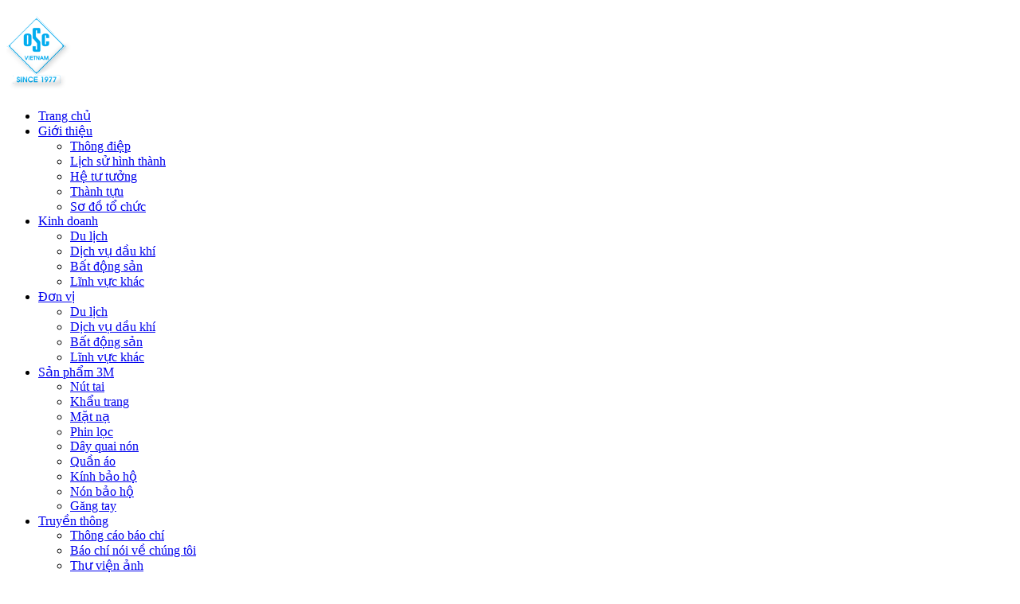

--- FILE ---
content_type: text/html; charset=utf-8
request_url: http://www.oscvn.com/su-kien-noi-bat/doan-osc-viet-nam-tai-tro-chuong-trinh-ao-trang-den-truong/321/1635
body_size: 45864
content:


<!DOCTYPE HTML>

<html xmlns="http://www.w3.org/1999/xhtml">
<head id="ctl00_Head1"><title>
	Đoàn OSC Việt Nam tài trợ chương trình “Áo trắng đến trường”
</title><meta name="description" content="Thời gian: Ngày 10/01/2015
Địa điểm: Nhà Văn hoá Thanh niên tỉnh Bà Rịa - Vũng Tàu, 160 Hạ Long, phường 2, thành phố Vũng Tàu.
Nội dung sự kiện: Nhằm thiết thực lập thành tích chào mừng 85 năm ngày thành lập Đảng Cộng sản Việt Nam (3/2/1930 – 3/2/2015), chào mừng Đại hội Đảng các cấp, Đại hội đại biểu Đảng bộ tỉnh lần thứ VI, tiến tới Đại hội Đại biểu toàn quốc lần thứ XII của Đảng (năm 2016)." /><meta name="keywords" content="Dịch vụ du lịch, Dịch vụ dầu khí, Bất động sản và xây lắp, Truyền thông, in ấn, quảng cáo, Dịch vụ cho thuê kho bãi, nhà xưởng, khách sạn, nhà hàng, ẩm thực, lữ hành, khach san tai Vung Tau, khach san 4 sao tai Vung Tau, khach san uy tin tai Vung Tau, dia chi du lich tin cay tai Vung Tau, Topten khach san hang dau Vietnam, tour tuyen trong va ngoai nuoc, nha hang an uong tai Vung Tau, mon ngon Vung Tau, cung cap dich vu sinh hoat cho cac tau gian khoan dau khi, cung cap trang thiet bi ky thuat cho nganh dau khi, Bat dong san tai Vung Tau, Hotel in Vung Tau, hotel 4 stars in Vietnam, hotel 4 stars in Vung Tau, restaurant in Vung Tau, inbound &amp; outbound tour, domestic tour, booking hotel services" /><meta name="viewport" content="initial-scale = 1.0, width = device-width" /><meta http-equiv="X-UA-Compatible" content="IE=edge" /><link rel="shortcut icon" type="image/x-icon" href="/App_Themes/Default/images/favicon.ico" />
    <script type="text/javascript" src="http://ajax.googleapis.com/ajax/libs/jquery/1.7.1/jquery.min.js"></script>
    <script type="text/javascript" src="http://ajax.googleapis.com/ajax/libs/swfobject/2.2/swfobject.js"></script>
    
    
    <!--[if IE 6]>
		    <script type="text/javascript" src="/Scripts/jquery.ie6blocker.js"></script>
	    <![endif]-->
    <script type="text/javascript" src="/Scripts/jquery.touchwipe.min.js"></script>
    <script type="text/javascript" src="/Scripts/jquery.ui.totop.js"></script>
    <script src="/Scripts/easing.js" type="text/javascript"></script>
    <script type="text/javascript" src="/scripts/plugins.js"></script>
	<script src="/Scripts/canhcam.js" type="text/javascript"></script>
    <script type="text/javascript">
        $(document).ready(function () {
            /*
            var defaults = {
            containerID: 'toTop', // fading element id
            containerHoverID: 'toTopHover', // fading element hover id
            scrollSpeed: 1200,
            easingType: 'linear'
            };
            */
            $().UItoTop({ easingType: 'easeOutQuart' });
        });

        function ShowSendToFriendForm(navigationURL) {
            var oWnd = window.radopen(navigationURL, "rdwSendToFriend");
            oWnd.setSize(720, 500);
            oWnd.center();
            $(".RadWindow_Web20").removeClass("RadWindow_Web20");
            return false;
        }
        function ShowSendquestionForm(navigationURL) {
            var oWnd = window.radopen(navigationURL, "rdwKb");
            oWnd.setSize(720, 500);
            oWnd.center();
            $(".RadWindow_Web20").removeClass("RadWindow_Web20");
            return false;
        }

        $(document).ready(function () {
            $('.sf-menu ul').each(function () {
                var ttw = 0;
                $(this).parent().addClass('hasChild');
                $(this).children('li').each(function (i, e) {
                    ttw += $(this).width();
                });
                $(this).width(ttw + 5);
            })

            if ($('.hasChild').hasClass('active')) {
                $('.menu-mask').css('display', 'block');
            }
            $('.sf-menu li.hasChild').mouseenter(function () {
                $('.menu-mask, .sub-mask').css('display', 'block');
            }).mouseleave(function () {
                if (!$('.hasChild').hasClass('active')) {
                    $('.menu-mask').css('display', 'none');
                }
                $('.sub-mask').css('display', 'none');
            });

            if ($('#mybook').length) {
                var ua = navigator.userAgent;
                var isiPad = /iPad/i.test(ua) || /iPhone OS 3_1_2/i.test(ua) || /iPhone OS 3_2_2/i.test(ua);
                if (isiPad) {
                    $('.b-arrow-next, .b-arrow-prev').hide();
                }
                $("#mybook").touchwipe({
                    wipeLeft: function () { $('.b-arrow-next').trigger('hover').delay(300).trigger('click') },
                    wipeRight: function () { $('.b-arrow-prev').trigger('hover').delay(300).trigger('click') },
                    min_move_x: 20,
                    min_move_y: 20,
                    preventDefaultEvents: true
                });
            }
        })
    </script>
    <script type="text/javascript">
        var _gaq = _gaq || [];
        _gaq.push(['_setAccount', 'UA-30999372-12']);
        _gaq.push(['_trackPageview']);
        (function () {
            var ga = document.createElement('script'); ga.type = 'text/javascript'; ga.async = true;
            ga.src = ('https:' == document.location.protocol ? 'https://ssl' : 'http://www') + '.google-analytics.com/ga.js';
            var s = document.getElementsByTagName('script')[0]; s.parentNode.insertBefore(ga, s);
        })();
    </script>
<link href="../../../App_Themes/Default/default.css" type="text/css" rel="stylesheet" /><link href="/Telerik.Web.UI.WebResource.axd?d=_dut_5iAEN-E0BqmbULtnTlzctDYC44NLF0bY342yFRsM3alFBNpyp8QIDatyvofrFZHGfvdiZspJFnah3go4wLhqWTODvKNSf4JHCdOSJxJz9g3Mw3uOOZl91I9pFEOrUEUCw2&amp;t=638841310800000000&amp;compress=1&amp;_TSM_CombinedScripts_=%3b%3bTelerik.Web.UI%2c+Version%3d2017.3.913.40%2c+Culture%3dneutral%2c+PublicKeyToken%3d121fae78165ba3d4%3avi-VN%3a70dd22d0-3f85-41d1-8db7-7b9b784b522c%3a92753c09" type="text/css" rel="stylesheet" /></head>
<body class="canhcam">
<div id="fb-root"></div>
<script>(function(d, s, id) {
  var js, fjs = d.getElementsByTagName(s)[0];
  if (d.getElementById(id)) return;
  js = d.createElement(s); js.id = id;
  js.src = "//connect.facebook.net/en_US/sdk.js#xfbml=1&version=v2.0";
  fjs.parentNode.insertBefore(js, fjs);
}(document, 'script', 'facebook-jssdk'));</script>

    <form name="aspnetForm" method="post" action="./1635" onsubmit="javascript:return WebForm_OnSubmit();" id="aspnetForm">
<div>
<input type="hidden" name="ctl00_RadStyleSheetManager1_TSSM" id="ctl00_RadStyleSheetManager1_TSSM" value="" />
<input type="hidden" name="ctl00_RadScriptManager1_TSM" id="ctl00_RadScriptManager1_TSM" value="" />
<input type="hidden" name="__EVENTTARGET" id="__EVENTTARGET" value="" />
<input type="hidden" name="__EVENTARGUMENT" id="__EVENTARGUMENT" value="" />
<input type="hidden" name="__VIEWSTATE" id="__VIEWSTATE" value="/[base64]/[base64]" />
</div>

<script type="text/javascript">
//<![CDATA[
var theForm = document.forms['aspnetForm'];
if (!theForm) {
    theForm = document.aspnetForm;
}
function __doPostBack(eventTarget, eventArgument) {
    if (!theForm.onsubmit || (theForm.onsubmit() != false)) {
        theForm.__EVENTTARGET.value = eventTarget;
        theForm.__EVENTARGUMENT.value = eventArgument;
        theForm.submit();
    }
}
//]]>
</script>


<script src="/WebResource.axd?d=gg8J546VcMu0mhChkeTtc7exbtG9ONdwhVQZhmmlKzcmW6AEmQzSvUETTC3N-buh6bJDRJ3sAWAv6K8XBGkHRt2GZt01&amp;t=638901778200000000" type="text/javascript"></script>

<script language="Javascript" type="text/javascript"><!--
function ANP_goToPage(boxEl){if(boxEl!=null){var pi;if(boxEl.tagName=="SELECT"){pi=boxEl.options[boxEl.selectedIndex].value;}else{pi=boxEl.value;}location.href="1635?page="+pi+"";}}
function ANP_checkInput(bid,mv){var el=document.getElementById(bid);var r=new RegExp("^\\s*(\\d+)\\s*$");
if(r.test(el.value)){if(RegExp.$1<1||RegExp.$1>mv){alert("Page index out of range!");el.focus();el.select();return false;}
return true;}alert("Invalid page index!");el.focus();el.select();return false;}
function ANP_keydown(e,btnId){
var kcode;
if(window.event){kcode=e.keyCode;}
else if(e.which){kcode=e.which;}
var validKey=(kcode==8||kcode==46||kcode==37||kcode==39||(kcode>=48&&kcode<=57)||(kcode>=96&&kcode<=105));
if(!validKey){
if(kcode==13) document.getElementById(btnId).click();
if(e.preventDefault) e.preventDefault();else{event.returnValue=false};
}
}
--></script>
<script src="/ScriptResource.axd?d=5pwoMvqKK60Rv13YwFKOrcGQnBmyZ7FIOl7qZneYseWoDlwKaSc8wbXMrTX93cjrpC0AR_5Wbx4JZKw6Qy8OuE7PFfZIbgaqj7hdG7ymXgchGz1U1T1A1SDH8RfcSi84_cjVmHPo7KjLUQ1aX2gjV89qvCY1&amp;t=ffffffffdb0bd779" type="text/javascript"></script>
<script src="/Telerik.Web.UI.WebResource.axd?_TSM_HiddenField_=ctl00_RadScriptManager1_TSM&amp;compress=1&amp;_TSM_CombinedScripts_=%3b%3bSystem.Web.Extensions%2c+Version%3d4.0.0.0%2c+Culture%3dneutral%2c+PublicKeyToken%3d31bf3856ad364e35%3avi-VN%3af8efdcae-fc88-4697-a128-23b7f470d078%3aea597d4b%3ab25378d2%3bTelerik.Web.UI%2c+Version%3d2017.3.913.40%2c+Culture%3dneutral%2c+PublicKeyToken%3d121fae78165ba3d4%3avi-VN%3a70dd22d0-3f85-41d1-8db7-7b9b784b522c%3a16e4e7cd%3af7645509%3a24ee1bba%3ab2e06756%3a92fe8ea0%3afa31b949%3a4877f69a%3a33715776%3ac128760b%3a19620875%3a874f8ea2%3af46195d3%3a490a9d4e%3abd8f85e4" type="text/javascript"></script>
<script type="text/javascript">
//<![CDATA[
if (typeof(Sys) === 'undefined') throw new Error('ASP.NET Ajax client-side framework failed to load.');
//]]>
</script>

<script type="text/javascript">
//<![CDATA[
function WebForm_OnSubmit() {
if (typeof(ValidatorOnSubmit) == "function" && ValidatorOnSubmit() == false) return false;
return true;
}
//]]>
</script>

<div>

	<input type="hidden" name="__VIEWSTATEGENERATOR" id="__VIEWSTATEGENERATOR" value="2173C2F0" />
	<input type="hidden" name="__EVENTVALIDATION" id="__EVENTVALIDATION" value="/wEdAAYjaahaFPfQCNHWPu/0Kj68s5et8lcsaVLWJUZTii4RSq6iEysdyZC/TMGcZnoNSc5xmQX8ibC0uy+Ke0KpM7L47xQqfrmtg8Q5irp2zSJmEdhtwPccnzXv1hiThCAWPCUPygyG5CHrCeA6qIIPOUeRTKgv5Q==" />
</div>
    
    <script type="text/javascript">
//<![CDATA[
Sys.WebForms.PageRequestManager._initialize('ctl00$RadScriptManager1', 'aspnetForm', ['tctl00$Newsletter1$updNewsletter',''], [], [], 90, 'ctl00');
//]]>
</script>

    <div class="ie6">
        <div class="header">
            <div class="container">
			
                <div class="logo">
                    <a class='lnklogo' href='/'><img src="/images/deffiles/viLogo.jpg" border="0" alt="" /></a>





					
                    <div class="IpadLogo" style="display: none">
                         <a href="">
  <img src="/images/banner/106/127/mobile-logo.png" alt="">
</a>

                    </div>																	  					
                </div>
                <div class="nam35">
                    





                </div>
            </div>
		
        </div>
        <?xml version="1.0" encoding="utf-8"?>
<div class="topnav">
  <div class="container">
    <span class="icon-mobile">
    </span>
    <div class="mainnav">
      <ul class="sf-menu cf">
        <li class="">
          <a target="_self" href="/vi-VN">Trang chủ</a>
        </li>
        <li class="">
          <a target="_self" href="/vi-VN/thong-diep/244">Giới thiệu</a>
          <ul class="submenu cf">
            <li>
              <a class="" target="_self" href="/thong-diep/244">Thông điệp</a>
            </li>
            <li>
              <a class="" target="_self" href="/lich-su-hinh-thanh/245">Lịch sử hình thành</a>
            </li>
            <li>
              <a class="" target="_self" href="/he-tu-tuong/246">Hệ tư tưởng</a>
            </li>
            <li>
              <a class="" target="_self" href="/thanh-tuu/247">Thành tựu</a>
            </li>
            <li>
              <a class="" target="_self" href="/so-do-to-chuc/248">Sơ đồ tổ chức</a>
            </li>
          </ul>
        </li>
        <li class="">
          <a target="_self" href="/tong-quan-dich-vu-du-lich/249">Kinh doanh</a>
          <ul class="submenu cf">
            <li>
              <a class="" target="_self" href="/tong-quan-dich-vu-du-lich/249">Du lịch</a>
            </li>
            <li>
              <a class="" target="_self" href="/tong-quan-dich-vu-dau-khi/283">Dịch vụ dầu khí</a>
            </li>
            <li>
              <a class="" target="_self" href="/tong-quan-ve-linh-vuc-bat-dong-san/286">Bất động sản</a>
            </li>
            <li>
              <a class="" target="_self" href="/vi-VN/tong-quan/289">Lĩnh vực khác</a>
            </li>
          </ul>
        </li>
        <li class="">
          <a target="_self" href="/du-lich/234">Đơn vị</a>
          <ul class="submenu cf">
            <li>
              <a class="" target="_self" href="/du-lich/234">Du lịch</a>
            </li>
            <li>
              <a class="" target="_self" href="/dich-vu-dau-khi/259">Dịch vụ dầu khí</a>
            </li>
            <li>
              <a class="" target="_self" href="/bat-dong-san/260">Bất động sản</a>
            </li>
            <li>
              <a class="" target="_self" href="/linh-vuc-khac/261">Lĩnh vực khác</a>
            </li>
          </ul>
        </li>
        <li class="">
          <a target="_self" href="/san-pham-3m/298">Sản phẩm 3M</a>
          <ul class="submenu cf">
            <li>
              <a class="" target="_self" href="/nut-tai/298">Nút tai</a>
            </li>
            <li>
              <a class="" target="_self" href="/khau-trang/299">Khẩu trang</a>
            </li>
            <li>
              <a class="" target="_self" href="/mat-na/361">Mặt nạ</a>
            </li>
            <li>
              <a class="" target="_self" href="/phin-loc/362">Phin lọc</a>
            </li>
            <li>
              <a class="" target="_self" href="/day-quai-non/363">Dây quai nón</a>
            </li>
            <li>
              <a class="" target="_self" href="/quan-ao/364">Quần áo</a>
            </li>
            <li>
              <a class="" target="_self" href="/kinh-bao-ho/365">Kính bảo hộ</a>
            </li>
            <li>
              <a class="" target="_self" href="/non-bao-ho/366">Nón bảo hộ</a>
            </li>
            <li>
              <a class="" target="_self" href="/gang-tay/367">Găng tay</a>
            </li>
          </ul>
        </li>
        <li class="">
          <a target="_self" href="/thong-cao-bao-chi/242">Truyền thông</a>
          <ul class="submenu cf">
            <li>
              <a class="" target="_self" href="/thong-cao-bao-chi/242">Thông cáo báo chí</a>
            </li>
            <li>
              <a class="" target="_self" href="/bao-chi-noi-ve-chung-toi/262">Báo chí nói về chúng tôi</a>
            </li>
            <li>
              <a class="" target="_self" href="/vi-VN/thu-vien-anh/236">Thư viện ảnh</a>
            </li>
            <li>
              <a class="" target="_self" href="/vi-VN/clip-ve-osc-viet-nam/257">Video</a>
            </li>
          </ul>
        </li>
        <li class="">
          <a target="_self" href="/vi-VN/tin-hoat-dong/271">Tin tức</a>
          <ul class="submenu cf">
            <li>
              <a class="" target="_self" href="/vi-VN/tin-hoat-dong/271">Tin OSC Việt Nam</a>
            </li>
            <li>
              <a class="" target="_self" href="/tin-du-lich/268">Tin du lịch</a>
            </li>
            <li>
              <a class="" target="_self" href="/tin-dau-khi/269">Tin dầu khí</a>
            </li>
            <li>
              <a class="" target="_self" href="/tin-bat-dong-san/270">Tin Bất động sản</a>
            </li>
          </ul>
        </li>
        <li class="">
          <a target="_self" href="/quan-he-co-dong/353">Quan hệ cổ đông</a>
        </li>
        <li class="">
          <a target="_self" href="/tuyen-dung/294">Tuyển dụng</a>
        </li>
        <li class="">
          <a target="_self" href="/lien-he/226">Liên hệ</a>
        </li>
      </ul>
    </div>
    <div class="menu-mask">
    </div>
    <div class="sub-mask">
    </div>
  </div>
</div>

        

<div class="bottomtop">
	<div class="container cf">
		<div class="zleft">
            <span class="date">Chủ Nhật,&nbsp;25/01/2026 | </span>
			<span class="time">09:56 AM</span>






		</div>
		<div class="zright">
		<div class="social">
        <div class="facebook">
            <a href="https://www.facebook.com/OSCVIETNAM" target="_blank" >Facebook</a>
        </div>
        <div class="glus">
         <a href="https://plus.google.com/117669851980565830022" target="_blank" >glus</a>           
        </div>
        <div class="ttw">
        <a href="https://twitter.com/OSCVietnam" target="_blank" >Twitter</a>
        </div>
    </div>
            <span></span>





                        <a id="ctl00_LiteSearch1_lgnStatus" href="javascript:__doPostBack(&#39;ctl00$LiteSearch1$lgnStatus$ctl02&#39;,&#39;&#39;)">Đăng nhập</a>
            <span class="login-sepa">|</span>
            <a id="ctl00_LiteSearch1_hplEnglish" href="/en-us/default.aspx">EN</a> <span class="login-sepa">|</span>
            <a id="ctl00_LiteSearch1_hplVietName" href="/vi-vn/default.aspx">VN</a> <span class="login-sepa">|</span>
			<a href="/ru-ru/default.aspx">RU</a>
			<div id="ctl00_LiteSearch1_pnlSearch" class="b-search clearfix right" onkeypress="javascript:return WebForm_FireDefaultButton(event, &#39;ctl00_LiteSearch1_btSearch&#39;)">
	
				<input name="ctl00$LiteSearch1$txtKeyword" type="text" value="Tìm kiếm" id="ctl00_LiteSearch1_txtKeyword" class="s-input" onblur="if (this.value==&#39;&#39;) this.value=&#39;Tìm kiếm&#39;;" onfocus="if (this.value==&#39;Tìm kiếm&#39;) this.value=&#39;&#39;;" />
                <input type="submit" name="ctl00$LiteSearch1$btSearch" value="Tìm" id="ctl00_LiteSearch1_btSearch" class="s-button" />
			
</div>
		</div>
	</div>
</div>
        
    <div class="clearf" id="maincontent">
		<div class="container">
			<div class="content_bg">
                <image src="/images/deffiles/viZoneImage.jpg" />












































                
<div id="maincontent" class="clearf">
    <div class="container">
        <div class="content_bg">
            <div class="content-nb">
                <?xml version="1.0" encoding="utf-8"?>
<div class="grid_6 alpha" id="content_left">
</div>

                <div class="breadcrum">
                    <a href='/' title='Trang chủ'>Trang chủ</a> <span class='separate'>»</span> <a href='/trang-tin-oscvietnam/312' title='Trang tin OSC Việt Nam'>Trang tin OSC Việt Nam</a> <span class='separate'>»</span> <a class='active'>Sự kiện nổi bật</a>











                </div>
                <div class="wrap-list-news-nb">
                    <div class="bot-list-news-nb">
                        <div class="left-blist-news-nb">
                            <div class="newsdt_content">
                                <h3 class="news_title">
                                    Đoàn OSC Việt Nam tài trợ chương trình “Áo trắng đến trường”</h3>
                                <strong>Thời gian:</strong> Ng&agrave;y 10/01/2015.<br />
<br />
<strong>Địa điểm:</strong> Nh&agrave; Văn ho&aacute; Thanh ni&ecirc;n tỉnh B&agrave; Rịa - Vũng T&agrave;u, 160 Hạ Long, phường 2, th&agrave;nh phố Vũng T&agrave;u.<br />
<br />
<strong>Nội dung sự kiện:</strong> Nhằm thiết thực lập th&agrave;nh t&iacute;ch ch&agrave;o mừng 85 năm ng&agrave;y th&agrave;nh lập Đảng Cộng sản Việt Nam (3/2/1930 &ndash; 3/2/2015), ch&agrave;o mừng Đại hội Đảng c&aacute;c cấp, Đại hội đại biểu Đảng bộ tỉnh lần thứ VI, tiến tới Đại hội Đại biểu to&agrave;n quốc lần thứ XII của Đảng (năm 2016). Ng&agrave;y 10/01/2015 tại th&agrave;nh phố Vũng T&agrave;u, Tỉnh Đo&agrave;n B&agrave; Rịa - Vũng T&agrave;u tổ chức chương tr&igrave;nh &ldquo;Ng&agrave;y hội Thanh ni&ecirc;n năm 2015&rdquo;. Ban Thường vụ Đo&agrave;n OSC Việt Nam đ&atilde; ph&aacute;t động phong tr&agrave;o, truyền tinh thần của Ng&agrave;y hội đến c&aacute;c cơ sở Đo&agrave;n trực thuộc để c&ugrave;ng ho&agrave; m&igrave;nh v&agrave;o c&aacute;c hoạt động chung của tuổi trẻ Tỉnh nh&agrave;.Đo&agrave;n cơ sở OSC Vũng T&agrave;u - thuộc Đo&agrave;n OSC Việt Nam đ&atilde; tham gia t&agrave;i trợ to&agrave;n bộ chi ph&iacute; giặt, ủi cho gần 5000 chiếc &aacute;o trắng trong chương tr&igrave;nh &ldquo;&Aacute;o trắng tặng bạn&rdquo; - Tặng cho c&aacute;c em học sinh ngh&egrave;o tại tỉnh B&igrave;nh Phước v&agrave; tỉnh H&agrave; Giang.
                                <?xml version="1.0" encoding="utf-8"?>
<div class="newsdt_lst clearf">
  <span class="head">Các tin khác</span>
  <ul>
    <li>
      <a target="_self" href="/su-kien-noi-bat/osc-viet-nam-tham-gia-giai-quan-vot-nganh-du-lich-viet-nam-lan-thu-xxi-binh-dinh-nam-2016-cup-lien-thai-binh-duong-lan-thu-iv/321/2078">OSC Việt Nam tham gia Giải Quần vợt ngành Du lịch Việt Nam lần thứ XXI-Bình Định năm 2016 Cúp Liên Thái Bình Dương lần thứ IV</a>
      <span class="date">22/07/2016 11:15 SA</span>
    </li>
    <li>
      <a target="_self" href="/su-kien-noi-bat/hoi-thao-cnvc-osc-viet-nam-2016/321/2077">Hội thao CNVC OSC Việt Nam 2016</a>
      <span class="date">22/07/2016 11:08 SA</span>
    </li>
    <li>
      <a target="_self" href="/su-kien-noi-bat/osc-viet-nam-cung-pata-viet-nam-tham-du-hoi-cho-du-lich-quoc-te-tai-trung-quoc/321/1987">OSC Việt Nam cùng PATA Việt Nam tham dự Hội chợ Du lịch Quốc tế tại Trung Quốc</a>
      <span class="date">28/09/2015 08:31 SA</span>
    </li>
    <li>
      <a target="_self" href="/su-kien-noi-bat/khai-mac-giai-bong-da-mini-cnvc-osc-viet-nam-2015/321/1978">Khai mạc giải bóng đá mini CNVC OSC Việt Nam 2015</a>
      <span class="date">01/09/2015 05:18 CH</span>
    </li>
    <li>
      <a target="_self" href="/su-kien-noi-bat/doi-ngu-tiep-thi-osc-viet-nam-tham-gia-hoi-thao-tap-huan-nghe-ve-du-lich/321/1961">Đội ngũ tiếp thị OSC Việt Nam tham gia Hội thảo tập huấn nghề về Du lịch</a>
      <span class="date">31/07/2015 03:20 CH</span>
    </li>
    <li>
      <a target="_self" href="/su-kien-noi-bat/dang-bo-osc-viet-nam-to-chuc-hoi-nghi-hoc-tap-quan-triet-nghi-quyet-hoi-nghi-lan-thu-11/321/1960">Đảng bộ OSC Việt Nam: Tổ chức Hội nghị học tập, quán triệt Nghị quyết Hội nghị lần thứ 11</a>
      <span class="date">31/07/2015 03:17 CH</span>
    </li>
    <li>
      <a target="_self" href="/su-kien-noi-bat/osc-viet-nam-tang-nha-mai-am-cong-doan-cho-doan-vien-cong-doan/321/1959">OSC Việt Nam tặng nhà "Mái ấm công đoàn" cho đoàn viên công đoàn</a>
      <span class="date">31/07/2015 03:14 CH</span>
    </li>
    <li>
      <a target="_self" href="/su-kien-noi-bat/tuoi-tre-osc-viet-nam-to-chuc-cac-hoat-dong-tinh-nguyen-he/321/1958">Tuổi trẻ OSC Việt Nam tổ chức các hoạt động tình nguyện hè</a>
      <span class="date">31/07/2015 03:10 CH</span>
    </li>
    <li>
      <a target="_self" href="/su-kien-noi-bat/tuoi-tre-osc-viet-nam-to-chuc-cac-hoat-dong-tinh-nguyen-he/321/1957">Tuổi trẻ OSC Việt Nam tổ chức các hoạt động tình nguyện hè</a>
      <span class="date">31/07/2015 03:10 CH</span>
    </li>
  </ul>
</div>


                                
<!-- AspNetPager 7.3.2  Copyright:2003-2010 BoYang Computer Co., Ltd. (http://en.webdiyer.com) -->
<div id="ctl00_cntMain_ctl00_pgrPager_pgrPager" class="pages right" style="text-align:right;">
<span class="page-curr" style="margin-right:5px;">[1]</span><a href="1635?page=2" class="page-button" style="margin-right:5px;">2</a><a href="1635?page=3" class="page-button" style="margin-right:5px;">3</a><a href="1635?page=4" class="page-button" style="margin-right:5px;">4</a><a href="1635?page=5" class="page-button" style="margin-right:5px;">5</a>&nbsp;&nbsp;<input type="text" value="1" class="page-textbox" name="ctl00$cntMain$ctl00$pgrPager$pgrPager_input" id="ctl00$cntMain$ctl00$pgrPager$pgrPager_input" onkeydown="ANP_keydown(event,&#39;ctl00$cntMain$ctl00$pgrPager$pgrPager_btn&#39;);" style="width:30px;" /><input type="button" value="go" name="ctl00$cntMain$ctl00$pgrPager$pgrPager" id="ctl00$cntMain$ctl00$pgrPager$pgrPager_btn" class="page-submit" onclick="if(ANP_checkInput(&#39;ctl00$cntMain$ctl00$pgrPager$pgrPager_input&#39;,5)){ANP_goToPage(document.getElementById(&#39;ctl00$cntMain$ctl00$pgrPager$pgrPager_input&#39;));};return false;" />
</div>
<!-- AspNetPager 7.3.2  Copyright:2003-2010 BoYang Computer Co., Ltd. (http://en.webdiyer.com) -->







                            </div>
                        </div>
                        <div class="right-blist-news-nb">
                            <div class="ad-right">
							<div class="slide-img">
                                <a target="_blank" href="http://www.oscvn.com/vi-VN/khach-san/khach-san-palace-khuyen-mai-mua-cuoi-2014/335/1482"><img alt="" src="/images/setting/242/Banner1-1.jpg" /></a>
<a target="_blank" href="http://www.oscvn.com/vi-VN/khach-san/tron-mua-yeu-thuong/335/1481"><img alt="" src="/images/assets/osc/banner-bottom-promotion-page.jpg" /></a>





								</div>
                            </div>
                            <?xml version="1.0" encoding="utf-8"?>
<div class="news-nb-right">
  <h2 href="1">Tin hoạt động</h2>
  <ul>
    <li>
      <a class="&#xA;            img-news-nb-right&#xA;          " target="_self" href="/tin-hoat-dong/thong-bao-ve-viec-thay-doi-con-dau-cong-ty/271/2383">
        <img style="display:block" src="/images/news/79/2383/thongbao.jpg" alt="Thông báo về việc thay đổi con dấu công ty">
        </img>
      </a>
      <h4>
        <a target="_self" href="/tin-hoat-dong/thong-bao-ve-viec-thay-doi-con-dau-cong-ty/271/2383">Thông báo về việc thay đổi con dấu công ty</a>
      </h4>
    </li>
    <li>
      <a class="&#xA;            img-news-nb-right&#xA;          " target="_self" href="/tin-hoat-dong/thong-bao-ket-qua-lua-chon-nha-dau-tu-mua-tai-san-thanh-ly-nam-2025/271/2382">
        <img style="display:block" src="/images/news/78/2382/sale2.jpg" alt="Thông báo kết quả lựa chọn nhà đầu tư mua tài sản thanh lý năm 2025">
        </img>
      </a>
      <h4>
        <a target="_self" href="/tin-hoat-dong/thong-bao-ket-qua-lua-chon-nha-dau-tu-mua-tai-san-thanh-ly-nam-2025/271/2382">Thông báo kết quả lựa chọn nhà đầu tư mua tài sản thanh lý năm 2025</a>
      </h4>
    </li>
    <li>
      <a class="&#xA;            img-news-nb-right&#xA;          " target="_self" href="/tin-hoat-dong/osc-viet-nam-thong-bao-ban-thanh-ly-tai-san/271/2381">
        <img style="display:block" src="/images/news/77/2381/sale2.jpg" alt="OSC Việt Nam thông báo bán thanh lý tài sản">
        </img>
      </a>
      <h4>
        <a target="_self" href="/tin-hoat-dong/osc-viet-nam-thong-bao-ban-thanh-ly-tai-san/271/2381">OSC Việt Nam thông báo bán thanh lý tài sản</a>
      </h4>
    </li>
  </ul>
</div>

                            <div class="ad-right">
							<div class="slide-img">
                                <a target="_blank" href="http://www.oscvn.com/vi-VN/tour-du-lich/kham-pha-net-lang-man-cua-mua-thu-xu-han/336/1479"><img alt="" src="/images/assets/osc/banner-bottom-promotion-page-1.jpg" /></a><a target="_blank" href="http://www.oscvn.com/vi-VN/tour-du-lich/kham-pha-net-lang-man-cua-mua-thu-xu-han/336/1479"><img alt="" src="/images/assets/osc/banner-bottom-promotion-page-2.jpg" /></a>





								</div>
                            </div>
                            <?xml version="1.0" encoding="utf-8"?>
<div class="news-nb-right">
  <h2 href="2">Đảng bộ</h2>
  <ul>
    <li>
      <a class="&#xA;            img-news-nb-right&#xA;          " target="_self" href="/dang-bo/osc-viet-nam-to-chuc-hoi-nghi-hoc-tap-quan-triet-va-trien-khai-thuc-hien-nghi-quyet-hoi-nghi-lan-thu-v-bch-tw-dang-khoa-xii/274/2199">
        <img style="display:block" src="" alt="OSC Việt Nam tổ chức Hội nghị học tập, quán triệt và triển khai thực hiện Nghị quyết Hội nghị lần thứ V BCH TW Đảng Khóa XII">
        </img>
      </a>
      <h4>
        <a target="_self" href="/dang-bo/osc-viet-nam-to-chuc-hoi-nghi-hoc-tap-quan-triet-va-trien-khai-thuc-hien-nghi-quyet-hoi-nghi-lan-thu-v-bch-tw-dang-khoa-xii/274/2199">OSC Việt Nam tổ chức Hội nghị học tập, quán triệt và triển khai thực hiện Nghị quyết Hội nghị lần thứ V BCH TW Đảng Khóa XII</a>
      </h4>
    </li>
    <li>
      <a class="&#xA;            img-news-nb-right&#xA;          " target="_self" href="/dang-bo/osc-viet-nam-to-chuc-hoi-nghi-hoc-tap-quan-triet-va-trien-khai-thuc-hien-nghi-quyet-hoi-nghi-lan-thu-v-bch-tw-dang-khoa-xii/274/2197">
        <img style="display:block" src="/images/news/149/2197/toan-canh-buoi-hoc.JPG" alt="OSC Việt Nam tổ chức Hội nghị học tập, quán triệt và triển khai thực hiện Nghị quyết Hội nghị lần thứ V BCH TW Đảng Khóa XII">
        </img>
      </a>
      <h4>
        <a target="_self" href="/dang-bo/osc-viet-nam-to-chuc-hoi-nghi-hoc-tap-quan-triet-va-trien-khai-thuc-hien-nghi-quyet-hoi-nghi-lan-thu-v-bch-tw-dang-khoa-xii/274/2197">OSC Việt Nam tổ chức Hội nghị học tập, quán triệt và triển khai thực hiện Nghị quyết Hội nghị lần thứ V BCH TW Đảng Khóa XII</a>
      </h4>
    </li>
    <li>
      <a class="&#xA;            img-news-nb-right&#xA;          " target="_self" href="/dang-bo/dang-bo-osc-viet-nam-to-chuc-hoi-nghi-hoc-tap-quan-triet-nghi-quyet-hoi-nghi-lan-thu-11/274/1962">
        <img style="display:block" src="/images/news/170/1962/quan-triet-nghi-quyet-11-1.jpg" alt="Đảng bộ OSC Việt Nam tổ chức Hội nghị học tập, quán triệt Nghị quyết Hội nghị lần thứ 11">
        </img>
      </a>
      <h4>
        <a target="_self" href="/dang-bo/dang-bo-osc-viet-nam-to-chuc-hoi-nghi-hoc-tap-quan-triet-nghi-quyet-hoi-nghi-lan-thu-11/274/1962">Đảng bộ OSC Việt Nam tổ chức Hội nghị học tập, quán triệt Nghị quyết Hội nghị lần thứ 11</a>
      </h4>
    </li>
  </ul>
</div>

                        </div>
                    </div>
                </div>
                
                <div class="clearf">
                </div>
                <div id="ctl00_cntMain_ctl00_RadWindowManager1" style="display:none;">
	<!-- 2017.3.913.40 --><div id="ctl00_cntMain_ctl00_rdwSendToFriend" style="display:none;">
		<div id="ctl00_cntMain_ctl00_rdwSendToFriend_C" style="display:none;">

		</div><input id="ctl00_cntMain_ctl00_rdwSendToFriend_ClientState" name="ctl00_cntMain_ctl00_rdwSendToFriend_ClientState" type="hidden" />
	</div><div id="ctl00_cntMain_ctl00_RadWindowManager1_alerttemplate" style="display:none;">
		<div class="rwDialogPopup radalert">			
			<div class="rwDialogText">
			{1}				
			</div>
			
			<div>
				<a  onclick="$find('{0}').close(true);"
				class="rwPopupButton" href="javascript:void(0);">
					<span class="rwOuterSpan">
						<span class="rwInnerSpan">##LOC[OK]##</span>
					</span>
				</a>				
			</div>
		</div>
		</div><div id="ctl00_cntMain_ctl00_RadWindowManager1_prompttemplate" style="display:none;">
		 <div class="rwDialogPopup radprompt">			
			    <div class="rwDialogText">
			    {1}				
			    </div>		
			    <div>
				    <script type="text/javascript">
				    function RadWindowprompt_detectenter(id, ev, input)
				    {							
					    if (!ev) ev = window.event;                
					    if (ev.keyCode == 13)
					    {															        
					        var but = input.parentNode.parentNode.getElementsByTagName("A")[0];					        
					        if (but)
						    {							
							    if (but.click) but.click();
							    else if (but.onclick)
							    {
							        but.focus(); var click = but.onclick; but.onclick = null; if (click) click.call(but);							 
							    }
						    }
					       return false;
					    } 
					    else return true;
				    }	 
				    </script>
				    <input title="Enter Value" onkeydown="return RadWindowprompt_detectenter('{0}', event, this);" type="text"  class="rwDialogInput" value="{2}" />
			    </div>
			    <div>
				    <a onclick="$find('{0}').close(this.parentNode.parentNode.getElementsByTagName('input')[0].value);"				
					    class="rwPopupButton" href="javascript:void(0);" ><span class="rwOuterSpan"><span class="rwInnerSpan">##LOC[OK]##</span></span></a>
				    <a onclick="$find('{0}').close(null);" class="rwPopupButton"  href="javascript:void(0);"><span class="rwOuterSpan"><span class="rwInnerSpan">##LOC[Cancel]##</span></span></a>
			    </div>
		    </div>				       
		</div><div id="ctl00_cntMain_ctl00_RadWindowManager1_confirmtemplate" style="display:none;">
		<div class="rwDialogPopup radconfirm">			
			<div class="rwDialogText">
			{1}				
			</div>						
			<div>
				<a onclick="$find('{0}').close(true);"  class="rwPopupButton" href="javascript:void(0);" ><span class="rwOuterSpan"><span class="rwInnerSpan">##LOC[OK]##</span></span></a>
				<a onclick="$find('{0}').close(false);" class="rwPopupButton"  href="javascript:void(0);"><span class="rwOuterSpan"><span class="rwInnerSpan">##LOC[Cancel]##</span></span></a>
			</div>
		</div>		
		</div><input id="ctl00_cntMain_ctl00_RadWindowManager1_ClientState" name="ctl00_cntMain_ctl00_RadWindowManager1_ClientState" type="hidden" />
</div>
            </div>
        </div>
    </div>
</div>
			</div>
		</div>
	</div>
     <script type="text/javascript">
         if ($('.content_bg').length == 2|| $('#maincontentPrivate').length == 1) {
             $('.content_bg').eq(0).find('img').eq(0).css('display', 'none');
             $($('.content_bg').eq(0)).css('padding', '0px');
             $('#content_left').css("display", "none");
         }
    </script>

        <div id="footer" class="clearf">
            <div id="ctl00_Newsletter1_updNewsletter">
	
        <div class="newsletter">
            <span>











                Đăng ký nhận bản tin            </span>
            <input name="ctl00$Newsletter1$txtNewsLetter" type="text" id="ctl00_Newsletter1_txtNewsLetter" class="s-input" />
            <span id="ctl00_Newsletter1_rfvEmail" class="error1" style="color:Red;display:none;"><img src="/App_Themes/Default/images/edtError.png" alt="error" /></span>
            <span id="ctl00_Newsletter1_rxvEmail" class="error1" style="color:Red;display:none;"><img src="/App_Themes/Default/images/edtError.png" alt="error" /></span>
            <input type="submit" name="ctl00$Newsletter1$btnSend" value="Gửi" onclick="javascript:WebForm_DoPostBackWithOptions(new WebForm_PostBackOptions(&quot;ctl00$Newsletter1$btnSend&quot;, &quot;&quot;, true, &quot;kbform&quot;, &quot;&quot;, false, false))" id="ctl00_Newsletter1_btnSend" class="btn-commnent" />
        </div>
    
</div>
  
            <div class="container">
                <div id="footer_text">
                    <?xml version="1.0" encoding="utf-8"?>
<p class="ft-menu">
  <a target="_self" href="/trang-tin-oscvietnam/312">Trang tin OSC Việt Nam</a>
  <a target="_self" href="/khuyen-mai/334">Khuyến mãi</a>
  <a target="_self" href="/e-brochure/295">E-brochure</a>
  <a target="_self" href="/lien-he/226">Liên hệ</a>
  <a target="_self" href="/thu-vien-anh/236">Thư viện ảnh</a>
  <a target="_self" href="/vi-VN/clip-ve-osc-viet-nam/257">Video</a>
  <a target="_self" href="/so-do-site/240">Sơ đồ site</a>
  <a target="_self" href="/quy-dinh-su-dung/293">Quy định sử dụng</a>
  <a target="_self" href="/hoi-dap/297">Hỏi đáp</a>
</p>

                    <p>
                        





                    </p>
                </div>
				<div class="social-footer">
        
				</div>
            </div>
        </div>
    </div>
    <a id="toTop" href="#"><span id="toTopHover" style="opacity: 0;"></span>To Top</a>
    
<script type="text/javascript">
//<![CDATA[
var Page_Validators =  new Array(document.getElementById("ctl00_Newsletter1_rfvEmail"), document.getElementById("ctl00_Newsletter1_rxvEmail"));
//]]>
</script>

<script type="text/javascript">
//<![CDATA[
var ctl00_Newsletter1_rfvEmail = document.all ? document.all["ctl00_Newsletter1_rfvEmail"] : document.getElementById("ctl00_Newsletter1_rfvEmail");
ctl00_Newsletter1_rfvEmail.controltovalidate = "ctl00_Newsletter1_txtNewsLetter";
ctl00_Newsletter1_rfvEmail.display = "Dynamic";
ctl00_Newsletter1_rfvEmail.validationGroup = "kbform";
ctl00_Newsletter1_rfvEmail.evaluationfunction = "RequiredFieldValidatorEvaluateIsValid";
ctl00_Newsletter1_rfvEmail.initialvalue = "";
var ctl00_Newsletter1_rxvEmail = document.all ? document.all["ctl00_Newsletter1_rxvEmail"] : document.getElementById("ctl00_Newsletter1_rxvEmail");
ctl00_Newsletter1_rxvEmail.controltovalidate = "ctl00_Newsletter1_txtNewsLetter";
ctl00_Newsletter1_rxvEmail.display = "Dynamic";
ctl00_Newsletter1_rxvEmail.validationGroup = "kbform";
ctl00_Newsletter1_rxvEmail.evaluationfunction = "RegularExpressionValidatorEvaluateIsValid";
ctl00_Newsletter1_rxvEmail.validationexpression = "^(([A-Za-z0-9]+_+)|([A-Za-z0-9]+\\-+)|([A-Za-z0-9]+\\.+)|([A-Za-z0-9]+\\++))*[A-Za-z0-9]+@((\\w+\\-+)|(\\w+\\.))*\\w{1,63}\\.[a-zA-Z]{2,6}$";
//]]>
</script>


<script type="text/javascript">
//<![CDATA[

var Page_ValidationActive = false;
if (typeof(ValidatorOnLoad) == "function") {
    ValidatorOnLoad();
}

function ValidatorOnSubmit() {
    if (Page_ValidationActive) {
        return ValidatorCommonOnSubmit();
    }
    else {
        return true;
    }
}
        ;(function() {
                        function loadHandler() {
                            var hf = $get('ctl00_RadStyleSheetManager1_TSSM');
                            if (!hf._RSSM_init) { hf._RSSM_init = true; hf.value = ''; }
                            hf.value += ';Telerik.Web.UI, Version=2017.3.913.40, Culture=neutral, PublicKeyToken=121fae78165ba3d4:vi-VN:70dd22d0-3f85-41d1-8db7-7b9b784b522c:92753c09';
                            Sys.Application.remove_load(loadHandler);
                        };
                        Sys.Application.add_load(loadHandler);
                    })();Sys.Application.add_init(function() {
    $create(Telerik.Web.UI.RadWindow, {"_dockMode":false,"clientStateFieldID":"ctl00_cntMain_ctl00_rdwSendToFriend_ClientState","destroyOnClose":true,"formID":"aspnetForm","iconUrl":"","minimizeIconUrl":"","modal":true,"name":"rdwSendToFriend","reloadOnShow":true,"showContentDuringLoad":false,"skin":"Default","visibleStatusbar":false}, null, null, $get("ctl00_cntMain_ctl00_rdwSendToFriend"));
});
Sys.Application.add_init(function() {
    $create(Telerik.Web.UI.RadWindowManager, {"clientStateFieldID":"ctl00_cntMain_ctl00_RadWindowManager1_ClientState","destroyOnClose":true,"formID":"aspnetForm","iconUrl":"","minimizeIconUrl":"","modal":true,"name":"RadWindowManager1","reloadOnShow":true,"showContentDuringLoad":false,"skin":"Default","visibleStatusbar":false,"windowControls":"['ctl00_cntMain_ctl00_rdwSendToFriend']"}, null, {"child":"ctl00_cntMain_ctl00_rdwSendToFriend"}, $get("ctl00_cntMain_ctl00_RadWindowManager1"));
});

document.getElementById('ctl00_Newsletter1_rfvEmail').dispose = function() {
    Array.remove(Page_Validators, document.getElementById('ctl00_Newsletter1_rfvEmail'));
}

document.getElementById('ctl00_Newsletter1_rxvEmail').dispose = function() {
    Array.remove(Page_Validators, document.getElementById('ctl00_Newsletter1_rxvEmail'));
}
//]]>
</script>
</form>
</body>
</html>
